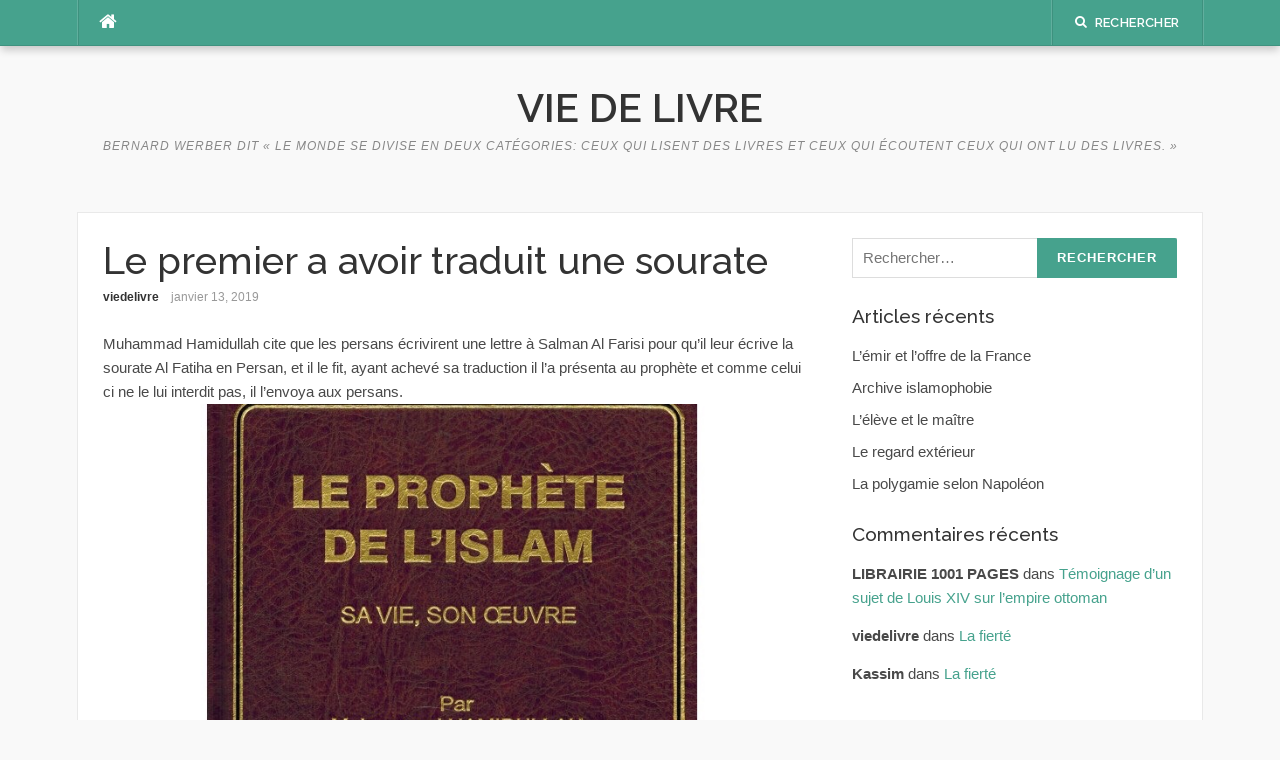

--- FILE ---
content_type: text/html; charset=UTF-8
request_url: https://viedelivre.fr/2019/01/13/le-premier-a-avoir-traduit-une-sourate/
body_size: 8493
content:
<!DOCTYPE html>
<html lang="fr-FR">
<head>
<meta charset="UTF-8">
<meta name="viewport" content="width=device-width, initial-scale=1">
<link rel="profile" href="http://gmpg.org/xfn/11">
<link rel="pingback" href="https://viedelivre.fr/xmlrpc.php">

<title>Le premier a avoir traduit une sourate &#8211; Vie de Livre</title>
<meta name='robots' content='max-image-preview:large' />
<link rel='dns-prefetch' href='//secure.gravatar.com' />
<link rel='dns-prefetch' href='//stats.wp.com' />
<link rel='dns-prefetch' href='//fonts.googleapis.com' />
<link rel='dns-prefetch' href='//v0.wordpress.com' />
<link rel="alternate" type="application/rss+xml" title="Vie de Livre &raquo; Flux" href="https://viedelivre.fr/feed/" />
<link rel="alternate" type="application/rss+xml" title="Vie de Livre &raquo; Flux des commentaires" href="https://viedelivre.fr/comments/feed/" />
<script type="text/javascript">
/* <![CDATA[ */
window._wpemojiSettings = {"baseUrl":"https:\/\/s.w.org\/images\/core\/emoji\/14.0.0\/72x72\/","ext":".png","svgUrl":"https:\/\/s.w.org\/images\/core\/emoji\/14.0.0\/svg\/","svgExt":".svg","source":{"concatemoji":"https:\/\/viedelivre.fr\/wp-includes\/js\/wp-emoji-release.min.js?ver=6.4.3"}};
/*! This file is auto-generated */
!function(i,n){var o,s,e;function c(e){try{var t={supportTests:e,timestamp:(new Date).valueOf()};sessionStorage.setItem(o,JSON.stringify(t))}catch(e){}}function p(e,t,n){e.clearRect(0,0,e.canvas.width,e.canvas.height),e.fillText(t,0,0);var t=new Uint32Array(e.getImageData(0,0,e.canvas.width,e.canvas.height).data),r=(e.clearRect(0,0,e.canvas.width,e.canvas.height),e.fillText(n,0,0),new Uint32Array(e.getImageData(0,0,e.canvas.width,e.canvas.height).data));return t.every(function(e,t){return e===r[t]})}function u(e,t,n){switch(t){case"flag":return n(e,"\ud83c\udff3\ufe0f\u200d\u26a7\ufe0f","\ud83c\udff3\ufe0f\u200b\u26a7\ufe0f")?!1:!n(e,"\ud83c\uddfa\ud83c\uddf3","\ud83c\uddfa\u200b\ud83c\uddf3")&&!n(e,"\ud83c\udff4\udb40\udc67\udb40\udc62\udb40\udc65\udb40\udc6e\udb40\udc67\udb40\udc7f","\ud83c\udff4\u200b\udb40\udc67\u200b\udb40\udc62\u200b\udb40\udc65\u200b\udb40\udc6e\u200b\udb40\udc67\u200b\udb40\udc7f");case"emoji":return!n(e,"\ud83e\udef1\ud83c\udffb\u200d\ud83e\udef2\ud83c\udfff","\ud83e\udef1\ud83c\udffb\u200b\ud83e\udef2\ud83c\udfff")}return!1}function f(e,t,n){var r="undefined"!=typeof WorkerGlobalScope&&self instanceof WorkerGlobalScope?new OffscreenCanvas(300,150):i.createElement("canvas"),a=r.getContext("2d",{willReadFrequently:!0}),o=(a.textBaseline="top",a.font="600 32px Arial",{});return e.forEach(function(e){o[e]=t(a,e,n)}),o}function t(e){var t=i.createElement("script");t.src=e,t.defer=!0,i.head.appendChild(t)}"undefined"!=typeof Promise&&(o="wpEmojiSettingsSupports",s=["flag","emoji"],n.supports={everything:!0,everythingExceptFlag:!0},e=new Promise(function(e){i.addEventListener("DOMContentLoaded",e,{once:!0})}),new Promise(function(t){var n=function(){try{var e=JSON.parse(sessionStorage.getItem(o));if("object"==typeof e&&"number"==typeof e.timestamp&&(new Date).valueOf()<e.timestamp+604800&&"object"==typeof e.supportTests)return e.supportTests}catch(e){}return null}();if(!n){if("undefined"!=typeof Worker&&"undefined"!=typeof OffscreenCanvas&&"undefined"!=typeof URL&&URL.createObjectURL&&"undefined"!=typeof Blob)try{var e="postMessage("+f.toString()+"("+[JSON.stringify(s),u.toString(),p.toString()].join(",")+"));",r=new Blob([e],{type:"text/javascript"}),a=new Worker(URL.createObjectURL(r),{name:"wpTestEmojiSupports"});return void(a.onmessage=function(e){c(n=e.data),a.terminate(),t(n)})}catch(e){}c(n=f(s,u,p))}t(n)}).then(function(e){for(var t in e)n.supports[t]=e[t],n.supports.everything=n.supports.everything&&n.supports[t],"flag"!==t&&(n.supports.everythingExceptFlag=n.supports.everythingExceptFlag&&n.supports[t]);n.supports.everythingExceptFlag=n.supports.everythingExceptFlag&&!n.supports.flag,n.DOMReady=!1,n.readyCallback=function(){n.DOMReady=!0}}).then(function(){return e}).then(function(){var e;n.supports.everything||(n.readyCallback(),(e=n.source||{}).concatemoji?t(e.concatemoji):e.wpemoji&&e.twemoji&&(t(e.twemoji),t(e.wpemoji)))}))}((window,document),window._wpemojiSettings);
/* ]]> */
</script>
<style id='wp-emoji-styles-inline-css' type='text/css'>

	img.wp-smiley, img.emoji {
		display: inline !important;
		border: none !important;
		box-shadow: none !important;
		height: 1em !important;
		width: 1em !important;
		margin: 0 0.07em !important;
		vertical-align: -0.1em !important;
		background: none !important;
		padding: 0 !important;
	}
</style>
<link rel='stylesheet' id='wp-block-library-css' href='https://viedelivre.fr/wp-includes/css/dist/block-library/style.min.css?ver=6.4.3' type='text/css' media='all' />
<style id='wp-block-library-inline-css' type='text/css'>
.has-text-align-justify{text-align:justify;}
</style>
<link rel='stylesheet' id='mediaelement-css' href='https://viedelivre.fr/wp-includes/js/mediaelement/mediaelementplayer-legacy.min.css?ver=4.2.17' type='text/css' media='all' />
<link rel='stylesheet' id='wp-mediaelement-css' href='https://viedelivre.fr/wp-includes/js/mediaelement/wp-mediaelement.min.css?ver=6.4.3' type='text/css' media='all' />
<style id='jetpack-sharing-buttons-style-inline-css' type='text/css'>
.jetpack-sharing-buttons__services-list{display:flex;flex-direction:row;flex-wrap:wrap;gap:0;list-style-type:none;margin:5px;padding:0}.jetpack-sharing-buttons__services-list.has-small-icon-size{font-size:12px}.jetpack-sharing-buttons__services-list.has-normal-icon-size{font-size:16px}.jetpack-sharing-buttons__services-list.has-large-icon-size{font-size:24px}.jetpack-sharing-buttons__services-list.has-huge-icon-size{font-size:36px}@media print{.jetpack-sharing-buttons__services-list{display:none!important}}.editor-styles-wrapper .wp-block-jetpack-sharing-buttons{gap:0;padding-inline-start:0}ul.jetpack-sharing-buttons__services-list.has-background{padding:1.25em 2.375em}
</style>
<style id='classic-theme-styles-inline-css' type='text/css'>
/*! This file is auto-generated */
.wp-block-button__link{color:#fff;background-color:#32373c;border-radius:9999px;box-shadow:none;text-decoration:none;padding:calc(.667em + 2px) calc(1.333em + 2px);font-size:1.125em}.wp-block-file__button{background:#32373c;color:#fff;text-decoration:none}
</style>
<style id='global-styles-inline-css' type='text/css'>
body{--wp--preset--color--black: #000000;--wp--preset--color--cyan-bluish-gray: #abb8c3;--wp--preset--color--white: #ffffff;--wp--preset--color--pale-pink: #f78da7;--wp--preset--color--vivid-red: #cf2e2e;--wp--preset--color--luminous-vivid-orange: #ff6900;--wp--preset--color--luminous-vivid-amber: #fcb900;--wp--preset--color--light-green-cyan: #7bdcb5;--wp--preset--color--vivid-green-cyan: #00d084;--wp--preset--color--pale-cyan-blue: #8ed1fc;--wp--preset--color--vivid-cyan-blue: #0693e3;--wp--preset--color--vivid-purple: #9b51e0;--wp--preset--gradient--vivid-cyan-blue-to-vivid-purple: linear-gradient(135deg,rgba(6,147,227,1) 0%,rgb(155,81,224) 100%);--wp--preset--gradient--light-green-cyan-to-vivid-green-cyan: linear-gradient(135deg,rgb(122,220,180) 0%,rgb(0,208,130) 100%);--wp--preset--gradient--luminous-vivid-amber-to-luminous-vivid-orange: linear-gradient(135deg,rgba(252,185,0,1) 0%,rgba(255,105,0,1) 100%);--wp--preset--gradient--luminous-vivid-orange-to-vivid-red: linear-gradient(135deg,rgba(255,105,0,1) 0%,rgb(207,46,46) 100%);--wp--preset--gradient--very-light-gray-to-cyan-bluish-gray: linear-gradient(135deg,rgb(238,238,238) 0%,rgb(169,184,195) 100%);--wp--preset--gradient--cool-to-warm-spectrum: linear-gradient(135deg,rgb(74,234,220) 0%,rgb(151,120,209) 20%,rgb(207,42,186) 40%,rgb(238,44,130) 60%,rgb(251,105,98) 80%,rgb(254,248,76) 100%);--wp--preset--gradient--blush-light-purple: linear-gradient(135deg,rgb(255,206,236) 0%,rgb(152,150,240) 100%);--wp--preset--gradient--blush-bordeaux: linear-gradient(135deg,rgb(254,205,165) 0%,rgb(254,45,45) 50%,rgb(107,0,62) 100%);--wp--preset--gradient--luminous-dusk: linear-gradient(135deg,rgb(255,203,112) 0%,rgb(199,81,192) 50%,rgb(65,88,208) 100%);--wp--preset--gradient--pale-ocean: linear-gradient(135deg,rgb(255,245,203) 0%,rgb(182,227,212) 50%,rgb(51,167,181) 100%);--wp--preset--gradient--electric-grass: linear-gradient(135deg,rgb(202,248,128) 0%,rgb(113,206,126) 100%);--wp--preset--gradient--midnight: linear-gradient(135deg,rgb(2,3,129) 0%,rgb(40,116,252) 100%);--wp--preset--font-size--small: 13px;--wp--preset--font-size--medium: 20px;--wp--preset--font-size--large: 36px;--wp--preset--font-size--x-large: 42px;--wp--preset--spacing--20: 0.44rem;--wp--preset--spacing--30: 0.67rem;--wp--preset--spacing--40: 1rem;--wp--preset--spacing--50: 1.5rem;--wp--preset--spacing--60: 2.25rem;--wp--preset--spacing--70: 3.38rem;--wp--preset--spacing--80: 5.06rem;--wp--preset--shadow--natural: 6px 6px 9px rgba(0, 0, 0, 0.2);--wp--preset--shadow--deep: 12px 12px 50px rgba(0, 0, 0, 0.4);--wp--preset--shadow--sharp: 6px 6px 0px rgba(0, 0, 0, 0.2);--wp--preset--shadow--outlined: 6px 6px 0px -3px rgba(255, 255, 255, 1), 6px 6px rgba(0, 0, 0, 1);--wp--preset--shadow--crisp: 6px 6px 0px rgba(0, 0, 0, 1);}:where(.is-layout-flex){gap: 0.5em;}:where(.is-layout-grid){gap: 0.5em;}body .is-layout-flow > .alignleft{float: left;margin-inline-start: 0;margin-inline-end: 2em;}body .is-layout-flow > .alignright{float: right;margin-inline-start: 2em;margin-inline-end: 0;}body .is-layout-flow > .aligncenter{margin-left: auto !important;margin-right: auto !important;}body .is-layout-constrained > .alignleft{float: left;margin-inline-start: 0;margin-inline-end: 2em;}body .is-layout-constrained > .alignright{float: right;margin-inline-start: 2em;margin-inline-end: 0;}body .is-layout-constrained > .aligncenter{margin-left: auto !important;margin-right: auto !important;}body .is-layout-constrained > :where(:not(.alignleft):not(.alignright):not(.alignfull)){max-width: var(--wp--style--global--content-size);margin-left: auto !important;margin-right: auto !important;}body .is-layout-constrained > .alignwide{max-width: var(--wp--style--global--wide-size);}body .is-layout-flex{display: flex;}body .is-layout-flex{flex-wrap: wrap;align-items: center;}body .is-layout-flex > *{margin: 0;}body .is-layout-grid{display: grid;}body .is-layout-grid > *{margin: 0;}:where(.wp-block-columns.is-layout-flex){gap: 2em;}:where(.wp-block-columns.is-layout-grid){gap: 2em;}:where(.wp-block-post-template.is-layout-flex){gap: 1.25em;}:where(.wp-block-post-template.is-layout-grid){gap: 1.25em;}.has-black-color{color: var(--wp--preset--color--black) !important;}.has-cyan-bluish-gray-color{color: var(--wp--preset--color--cyan-bluish-gray) !important;}.has-white-color{color: var(--wp--preset--color--white) !important;}.has-pale-pink-color{color: var(--wp--preset--color--pale-pink) !important;}.has-vivid-red-color{color: var(--wp--preset--color--vivid-red) !important;}.has-luminous-vivid-orange-color{color: var(--wp--preset--color--luminous-vivid-orange) !important;}.has-luminous-vivid-amber-color{color: var(--wp--preset--color--luminous-vivid-amber) !important;}.has-light-green-cyan-color{color: var(--wp--preset--color--light-green-cyan) !important;}.has-vivid-green-cyan-color{color: var(--wp--preset--color--vivid-green-cyan) !important;}.has-pale-cyan-blue-color{color: var(--wp--preset--color--pale-cyan-blue) !important;}.has-vivid-cyan-blue-color{color: var(--wp--preset--color--vivid-cyan-blue) !important;}.has-vivid-purple-color{color: var(--wp--preset--color--vivid-purple) !important;}.has-black-background-color{background-color: var(--wp--preset--color--black) !important;}.has-cyan-bluish-gray-background-color{background-color: var(--wp--preset--color--cyan-bluish-gray) !important;}.has-white-background-color{background-color: var(--wp--preset--color--white) !important;}.has-pale-pink-background-color{background-color: var(--wp--preset--color--pale-pink) !important;}.has-vivid-red-background-color{background-color: var(--wp--preset--color--vivid-red) !important;}.has-luminous-vivid-orange-background-color{background-color: var(--wp--preset--color--luminous-vivid-orange) !important;}.has-luminous-vivid-amber-background-color{background-color: var(--wp--preset--color--luminous-vivid-amber) !important;}.has-light-green-cyan-background-color{background-color: var(--wp--preset--color--light-green-cyan) !important;}.has-vivid-green-cyan-background-color{background-color: var(--wp--preset--color--vivid-green-cyan) !important;}.has-pale-cyan-blue-background-color{background-color: var(--wp--preset--color--pale-cyan-blue) !important;}.has-vivid-cyan-blue-background-color{background-color: var(--wp--preset--color--vivid-cyan-blue) !important;}.has-vivid-purple-background-color{background-color: var(--wp--preset--color--vivid-purple) !important;}.has-black-border-color{border-color: var(--wp--preset--color--black) !important;}.has-cyan-bluish-gray-border-color{border-color: var(--wp--preset--color--cyan-bluish-gray) !important;}.has-white-border-color{border-color: var(--wp--preset--color--white) !important;}.has-pale-pink-border-color{border-color: var(--wp--preset--color--pale-pink) !important;}.has-vivid-red-border-color{border-color: var(--wp--preset--color--vivid-red) !important;}.has-luminous-vivid-orange-border-color{border-color: var(--wp--preset--color--luminous-vivid-orange) !important;}.has-luminous-vivid-amber-border-color{border-color: var(--wp--preset--color--luminous-vivid-amber) !important;}.has-light-green-cyan-border-color{border-color: var(--wp--preset--color--light-green-cyan) !important;}.has-vivid-green-cyan-border-color{border-color: var(--wp--preset--color--vivid-green-cyan) !important;}.has-pale-cyan-blue-border-color{border-color: var(--wp--preset--color--pale-cyan-blue) !important;}.has-vivid-cyan-blue-border-color{border-color: var(--wp--preset--color--vivid-cyan-blue) !important;}.has-vivid-purple-border-color{border-color: var(--wp--preset--color--vivid-purple) !important;}.has-vivid-cyan-blue-to-vivid-purple-gradient-background{background: var(--wp--preset--gradient--vivid-cyan-blue-to-vivid-purple) !important;}.has-light-green-cyan-to-vivid-green-cyan-gradient-background{background: var(--wp--preset--gradient--light-green-cyan-to-vivid-green-cyan) !important;}.has-luminous-vivid-amber-to-luminous-vivid-orange-gradient-background{background: var(--wp--preset--gradient--luminous-vivid-amber-to-luminous-vivid-orange) !important;}.has-luminous-vivid-orange-to-vivid-red-gradient-background{background: var(--wp--preset--gradient--luminous-vivid-orange-to-vivid-red) !important;}.has-very-light-gray-to-cyan-bluish-gray-gradient-background{background: var(--wp--preset--gradient--very-light-gray-to-cyan-bluish-gray) !important;}.has-cool-to-warm-spectrum-gradient-background{background: var(--wp--preset--gradient--cool-to-warm-spectrum) !important;}.has-blush-light-purple-gradient-background{background: var(--wp--preset--gradient--blush-light-purple) !important;}.has-blush-bordeaux-gradient-background{background: var(--wp--preset--gradient--blush-bordeaux) !important;}.has-luminous-dusk-gradient-background{background: var(--wp--preset--gradient--luminous-dusk) !important;}.has-pale-ocean-gradient-background{background: var(--wp--preset--gradient--pale-ocean) !important;}.has-electric-grass-gradient-background{background: var(--wp--preset--gradient--electric-grass) !important;}.has-midnight-gradient-background{background: var(--wp--preset--gradient--midnight) !important;}.has-small-font-size{font-size: var(--wp--preset--font-size--small) !important;}.has-medium-font-size{font-size: var(--wp--preset--font-size--medium) !important;}.has-large-font-size{font-size: var(--wp--preset--font-size--large) !important;}.has-x-large-font-size{font-size: var(--wp--preset--font-size--x-large) !important;}
.wp-block-navigation a:where(:not(.wp-element-button)){color: inherit;}
:where(.wp-block-post-template.is-layout-flex){gap: 1.25em;}:where(.wp-block-post-template.is-layout-grid){gap: 1.25em;}
:where(.wp-block-columns.is-layout-flex){gap: 2em;}:where(.wp-block-columns.is-layout-grid){gap: 2em;}
.wp-block-pullquote{font-size: 1.5em;line-height: 1.6;}
</style>
<link rel='stylesheet' id='codilight-lite-google-fonts-css' href='https://fonts.googleapis.com/css?family=Raleway%3A300%2C400%2C500%2C600%7CMerriweather&#038;subset=latin%2Clatin-ext' type='text/css' media='all' />
<link rel='stylesheet' id='codilight-lite-fontawesome-css' href='https://viedelivre.fr/wp-content/themes/codilight-lite/assets/css/font-awesome.min.css?ver=4.4.0' type='text/css' media='all' />
<link rel='stylesheet' id='codilight-lite-style-css' href='https://viedelivre.fr/wp-content/themes/codilight-lite/style.css?ver=6.4.3' type='text/css' media='all' />
<link rel='stylesheet' id='jetpack_css-css' href='https://viedelivre.fr/wp-content/plugins/jetpack/css/jetpack.css?ver=13.2.3' type='text/css' media='all' />
<script type="text/javascript" src="https://viedelivre.fr/wp-includes/js/jquery/jquery.min.js?ver=3.7.1" id="jquery-core-js"></script>
<script type="text/javascript" src="https://viedelivre.fr/wp-includes/js/jquery/jquery-migrate.min.js?ver=3.4.1" id="jquery-migrate-js"></script>
<link rel="https://api.w.org/" href="https://viedelivre.fr/wp-json/" /><link rel="alternate" type="application/json" href="https://viedelivre.fr/wp-json/wp/v2/posts/3823" /><link rel="EditURI" type="application/rsd+xml" title="RSD" href="https://viedelivre.fr/xmlrpc.php?rsd" />
<meta name="generator" content="WordPress 6.4.3" />
<link rel="canonical" href="https://viedelivre.fr/2019/01/13/le-premier-a-avoir-traduit-une-sourate/" />
<link rel='shortlink' href='https://wp.me/paHhVr-ZF' />
<link rel="alternate" type="application/json+oembed" href="https://viedelivre.fr/wp-json/oembed/1.0/embed?url=https%3A%2F%2Fviedelivre.fr%2F2019%2F01%2F13%2Fle-premier-a-avoir-traduit-une-sourate%2F" />
<link rel="alternate" type="text/xml+oembed" href="https://viedelivre.fr/wp-json/oembed/1.0/embed?url=https%3A%2F%2Fviedelivre.fr%2F2019%2F01%2F13%2Fle-premier-a-avoir-traduit-une-sourate%2F&#038;format=xml" />
	<style>img#wpstats{display:none}</style>
		<style type="text/css">.recentcomments a{display:inline !important;padding:0 !important;margin:0 !important;}</style>
<!-- Jetpack Open Graph Tags -->
<meta property="og:type" content="article" />
<meta property="og:title" content="Le premier a avoir traduit une sourate" />
<meta property="og:url" content="https://viedelivre.fr/2019/01/13/le-premier-a-avoir-traduit-une-sourate/" />
<meta property="og:description" content="Muhammad Hamidullah cite que les persans écrivirent une lettre à Salman Al Farisi pour qu’il leur écrive la sourate Al Fatiha en Persan, et il le fit, ayant achevé sa traduction il l’a présenta au …" />
<meta property="article:published_time" content="2019-01-13T20:46:26+00:00" />
<meta property="article:modified_time" content="2019-01-13T20:46:26+00:00" />
<meta property="og:site_name" content="Vie de Livre" />
<meta property="og:image" content="https://viedelivre.fr/wp-content/uploads/2019/01/img_1196.jpg" />
<meta property="og:image:secure_url" content="https://i0.wp.com/viedelivre.fr/wp-content/uploads/2019/01/img_1196.jpg?ssl=1" />
<meta property="og:image:width" content="800" />
<meta property="og:image:height" content="800" />
<meta property="og:image:alt" content="" />
<meta property="og:locale" content="fr_FR" />
<meta name="twitter:text:title" content="Le premier a avoir traduit une sourate" />
<meta name="twitter:image" content="https://viedelivre.fr/wp-content/uploads/2019/01/img_1196.jpg?w=640" />
<meta name="twitter:card" content="summary_large_image" />

<!-- End Jetpack Open Graph Tags -->
</head>

<body class="post-template-default single single-post postid-3823 single-format-standard">
<div id="page" class="hfeed site">
	<a class="skip-link screen-reader-text" href="#content">Aller au contenu</a>
		<div id="topbar" class="site-topbar">
		<div class="container">
			<div class="topbar-left pull-left">
				<nav id="site-navigation" class="main-navigation" >
					<span class="home-menu"> <a href="https://viedelivre.fr/" rel="home"><i class="fa fa-home"></i></a></span>
					<span class="nav-toggle"><a href="#0" id="nav-toggle">Menu<span></span></a></span>
					<ul class="ft-menu">
											</ul>
				</nav><!-- #site-navigation -->
			</div>
			<div class="topbar-right pull-right">
				<ul class="topbar-elements">
										<li class="topbar-search">
						<a href="javascript:void(0)"><i class="search-icon fa fa-search"></i><span>Rechercher</span></a>
						<div class="dropdown-content dropdown-search">
							<form role="search" method="get" class="search-form" action="https://viedelivre.fr/">
				<label>
					<span class="screen-reader-text">Rechercher :</span>
					<input type="search" class="search-field" placeholder="Rechercher…" value="" name="s" />
				</label>
				<input type="submit" class="search-submit" value="Rechercher" />
			</form>						</div>
					</li>
										<div class="clear"></div>
				</ul>
			</div>
		</div>
	</div><!--#topbar-->
	
	<div class="mobile-navigation">
				<ul>
					</ul>
			</div>

		<header id="masthead" class="site-header" >
		<div class="container">
			<div class="site-branding">
				<p class="site-title"><a href="https://viedelivre.fr/" rel="home">Vie de Livre</a></p><p class="site-description">Bernard Werber dit « le monde se divise en deux catégories: ceux qui lisent des livres et ceux qui écoutent ceux qui ont lu des livres. »</p>			</div><!-- .site-branding -->
		</div>
	</header><!-- #masthead -->
	
	<div id="content" class="site-content container right-sidebar">
		<div class="content-inside">
			<div id="primary" class="content-area">
				<main id="main" class="site-main" role="main">

				
					
<article id="post-3823" class="post-3823 post type-post status-publish format-standard hentry category-biographie category-histoire category-islam">
	<header class="entry-header entry-header-single">
		<h1 class="entry-title">Le premier a avoir traduit une sourate</h1>		<div class="entry-meta entry-meta-1"><span class="author vcard"><a class="url fn n" href="https://viedelivre.fr/author/viedelivre/">viedelivre</a></span><span class="entry-date"><time class="entry-date published updated" datetime="2019-01-13T20:46:26+01:00">janvier 13, 2019</time></span></div>	</header><!-- .entry-header -->

	
	<div class="entry-content">
		<p>Muhammad Hamidullah cite que les persans écrivirent une lettre à Salman Al Farisi pour qu’il leur écrive la sourate Al Fatiha en Persan, et il le fit, ayant achevé sa traduction il l’a présenta au prophète et comme celui ci ne le lui interdit pas, il l’envoya aux persans.<img fetchpriority="high" decoding="async" src="https://viedelivre.fr/wp-content/uploads/2019/01/img_1196.jpg" class="wp-image-3762 size-full" height="800" width="800"></p>
			</div><!-- .entry-content -->

	<footer class="entry-footer">
		<div class="entry-taxonomies"><div class="entry-categories"><span>Catégories</span><ul class="post-categories">
	<li><a href="https://viedelivre.fr/cat/biographie/" rel="category tag">biographie</a></li>
	<li><a href="https://viedelivre.fr/cat/histoire/" rel="category tag">histoire</a></li>
	<li><a href="https://viedelivre.fr/cat/islam/" rel="category tag">islam</a></li></ul></div></div>
						<div class="post-navigation row">
			<div class="col-md-6">
								<span>Article précédent</span>
				<h2 class="h5"><a href="https://viedelivre.fr/2019/01/13/le-contraire-de-la-misere/" rel="prev">Le contraire de la misère</a></h2>
							</div>
			<div class="col-md-6 post-navi-next">
								<span>Article suivant</span>
				<h2 class="h5"><a href="https://viedelivre.fr/2019/01/13/ibn-masud-sest-il-oppose-a-ledition-officielle-du-coran/" rel="next">Ibn Mas’ud s’est il opposé à l’édition officielle du Coran</a></h2>
							</div>
		</div>
		
	</footer><!-- .entry-footer -->
</article><!-- #post-## -->

					
				
				</main><!-- #main -->
			</div><!-- #primary -->


		<div id="secondary" class="widget-area sidebar" role="complementary">
			<aside id="search-2" class="widget widget_search"><form role="search" method="get" class="search-form" action="https://viedelivre.fr/">
				<label>
					<span class="screen-reader-text">Rechercher :</span>
					<input type="search" class="search-field" placeholder="Rechercher…" value="" name="s" />
				</label>
				<input type="submit" class="search-submit" value="Rechercher" />
			</form></aside>
		<aside id="recent-posts-2" class="widget widget_recent_entries">
		<h2 class="widget-title"><span>Articles récents</span></h2>
		<ul>
											<li>
					<a href="https://viedelivre.fr/2025/08/23/lemir-et-loffre-de-la-france/">L’émir et l’offre de la France</a>
									</li>
											<li>
					<a href="https://viedelivre.fr/2025/06/01/archive-islamophobie/">Archive islamophobie</a>
									</li>
											<li>
					<a href="https://viedelivre.fr/2025/06/01/leleve-et-le-maitre/">L’élève et le maître</a>
									</li>
											<li>
					<a href="https://viedelivre.fr/2025/05/11/le-regard-exterieur/">Le regard extérieur</a>
									</li>
											<li>
					<a href="https://viedelivre.fr/2025/01/20/la-polygamie-selon-napoleon/">La polygamie selon Napoléon</a>
									</li>
					</ul>

		</aside><aside id="recent-comments-2" class="widget widget_recent_comments"><h2 class="widget-title"><span>Commentaires récents</span></h2><ul id="recentcomments"><li class="recentcomments"><span class="comment-author-link">LIBRAIRIE 1001 PAGES</span> dans <a href="https://viedelivre.fr/2019/08/15/temoignage-dun-sujet-de-louis-xiv-sur-lempire-ottoman/#comment-1407">Témoignage d’un sujet de Louis XIV sur l’empire ottoman</a></li><li class="recentcomments"><span class="comment-author-link">viedelivre</span> dans <a href="https://viedelivre.fr/2019/10/26/la-fierte/#comment-244">La fierté</a></li><li class="recentcomments"><span class="comment-author-link">Kassim</span> dans <a href="https://viedelivre.fr/2019/10/26/la-fierte/#comment-243">La fierté</a></li></ul></aside><aside id="archives-2" class="widget widget_archive"><h2 class="widget-title"><span>Archives</span></h2>
			<ul>
					<li><a href='https://viedelivre.fr/2025/08/'>août 2025</a></li>
	<li><a href='https://viedelivre.fr/2025/06/'>juin 2025</a></li>
	<li><a href='https://viedelivre.fr/2025/05/'>mai 2025</a></li>
	<li><a href='https://viedelivre.fr/2025/01/'>janvier 2025</a></li>
	<li><a href='https://viedelivre.fr/2024/12/'>décembre 2024</a></li>
	<li><a href='https://viedelivre.fr/2024/11/'>novembre 2024</a></li>
	<li><a href='https://viedelivre.fr/2024/10/'>octobre 2024</a></li>
	<li><a href='https://viedelivre.fr/2024/09/'>septembre 2024</a></li>
	<li><a href='https://viedelivre.fr/2024/07/'>juillet 2024</a></li>
	<li><a href='https://viedelivre.fr/2024/06/'>juin 2024</a></li>
	<li><a href='https://viedelivre.fr/2024/05/'>mai 2024</a></li>
	<li><a href='https://viedelivre.fr/2023/09/'>septembre 2023</a></li>
	<li><a href='https://viedelivre.fr/2023/05/'>mai 2023</a></li>
	<li><a href='https://viedelivre.fr/2022/06/'>juin 2022</a></li>
	<li><a href='https://viedelivre.fr/2022/04/'>avril 2022</a></li>
	<li><a href='https://viedelivre.fr/2022/03/'>mars 2022</a></li>
	<li><a href='https://viedelivre.fr/2021/12/'>décembre 2021</a></li>
	<li><a href='https://viedelivre.fr/2021/11/'>novembre 2021</a></li>
	<li><a href='https://viedelivre.fr/2021/08/'>août 2021</a></li>
	<li><a href='https://viedelivre.fr/2021/07/'>juillet 2021</a></li>
	<li><a href='https://viedelivre.fr/2021/02/'>février 2021</a></li>
	<li><a href='https://viedelivre.fr/2021/01/'>janvier 2021</a></li>
	<li><a href='https://viedelivre.fr/2020/12/'>décembre 2020</a></li>
	<li><a href='https://viedelivre.fr/2020/11/'>novembre 2020</a></li>
	<li><a href='https://viedelivre.fr/2020/10/'>octobre 2020</a></li>
	<li><a href='https://viedelivre.fr/2020/09/'>septembre 2020</a></li>
	<li><a href='https://viedelivre.fr/2020/08/'>août 2020</a></li>
	<li><a href='https://viedelivre.fr/2020/07/'>juillet 2020</a></li>
	<li><a href='https://viedelivre.fr/2020/06/'>juin 2020</a></li>
	<li><a href='https://viedelivre.fr/2020/05/'>mai 2020</a></li>
	<li><a href='https://viedelivre.fr/2020/03/'>mars 2020</a></li>
	<li><a href='https://viedelivre.fr/2020/02/'>février 2020</a></li>
	<li><a href='https://viedelivre.fr/2020/01/'>janvier 2020</a></li>
	<li><a href='https://viedelivre.fr/2019/12/'>décembre 2019</a></li>
	<li><a href='https://viedelivre.fr/2019/11/'>novembre 2019</a></li>
	<li><a href='https://viedelivre.fr/2019/10/'>octobre 2019</a></li>
	<li><a href='https://viedelivre.fr/2019/09/'>septembre 2019</a></li>
	<li><a href='https://viedelivre.fr/2019/08/'>août 2019</a></li>
	<li><a href='https://viedelivre.fr/2019/07/'>juillet 2019</a></li>
	<li><a href='https://viedelivre.fr/2019/06/'>juin 2019</a></li>
	<li><a href='https://viedelivre.fr/2019/05/'>mai 2019</a></li>
	<li><a href='https://viedelivre.fr/2019/04/'>avril 2019</a></li>
	<li><a href='https://viedelivre.fr/2019/03/'>mars 2019</a></li>
	<li><a href='https://viedelivre.fr/2019/02/'>février 2019</a></li>
	<li><a href='https://viedelivre.fr/2019/01/'>janvier 2019</a></li>
	<li><a href='https://viedelivre.fr/2018/12/'>décembre 2018</a></li>
	<li><a href='https://viedelivre.fr/2018/11/'>novembre 2018</a></li>
	<li><a href='https://viedelivre.fr/2018/10/'>octobre 2018</a></li>
	<li><a href='https://viedelivre.fr/2018/09/'>septembre 2018</a></li>
	<li><a href='https://viedelivre.fr/2018/08/'>août 2018</a></li>
	<li><a href='https://viedelivre.fr/2018/07/'>juillet 2018</a></li>
	<li><a href='https://viedelivre.fr/2018/06/'>juin 2018</a></li>
	<li><a href='https://viedelivre.fr/2018/05/'>mai 2018</a></li>
			</ul>

			</aside><aside id="categories-2" class="widget widget_categories"><h2 class="widget-title"><span>Catégories</span></h2>
			<ul>
					<li class="cat-item cat-item-2"><a href="https://viedelivre.fr/cat/acculturation/">acculturation</a>
</li>
	<li class="cat-item cat-item-3"><a href="https://viedelivre.fr/cat/actualite/">actualité</a>
</li>
	<li class="cat-item cat-item-4"><a href="https://viedelivre.fr/cat/afrique/">afrique</a>
</li>
	<li class="cat-item cat-item-5"><a href="https://viedelivre.fr/cat/atheisme/">athéisme</a>
</li>
	<li class="cat-item cat-item-6"><a href="https://viedelivre.fr/cat/biographie/">biographie</a>
</li>
	<li class="cat-item cat-item-7"><a href="https://viedelivre.fr/cat/christianisme/">christianisme</a>
</li>
	<li class="cat-item cat-item-8"><a href="https://viedelivre.fr/cat/colonisation/">colonisation</a>
</li>
	<li class="cat-item cat-item-9"><a href="https://viedelivre.fr/cat/droit-finance/">droit, finance</a>
</li>
	<li class="cat-item cat-item-10"><a href="https://viedelivre.fr/cat/droits-sexuels/">droits sexuels</a>
</li>
	<li class="cat-item cat-item-11"><a href="https://viedelivre.fr/cat/fatwa-encyclique-bulle-papale/">fatwa, encyclique, bulle papale</a>
</li>
	<li class="cat-item cat-item-12"><a href="https://viedelivre.fr/cat/femme/">femme</a>
</li>
	<li class="cat-item cat-item-13"><a href="https://viedelivre.fr/cat/franc-maconnerie/">franc-maconnerie</a>
</li>
	<li class="cat-item cat-item-14"><a href="https://viedelivre.fr/cat/histoire/">histoire</a>
</li>
	<li class="cat-item cat-item-15"><a href="https://viedelivre.fr/cat/humour/">humour</a>
</li>
	<li class="cat-item cat-item-16"><a href="https://viedelivre.fr/cat/inquisition/">inquisition</a>
</li>
	<li class="cat-item cat-item-17"><a href="https://viedelivre.fr/cat/islam/">islam</a>
</li>
	<li class="cat-item cat-item-18"><a href="https://viedelivre.fr/cat/jesus/">jesus</a>
</li>
	<li class="cat-item cat-item-19"><a href="https://viedelivre.fr/cat/laicite/">laïcité</a>
</li>
	<li class="cat-item cat-item-20"><a href="https://viedelivre.fr/cat/le-saviez-vous/">le saviez-vous</a>
</li>
	<li class="cat-item cat-item-21"><a href="https://viedelivre.fr/cat/modernisme-tyrannie-controle-des-peuples/">modernisme, tyrannie, contrôle des peuples</a>
</li>
	<li class="cat-item cat-item-22"><a href="https://viedelivre.fr/cat/mondialisme/">mondialisme</a>
</li>
	<li class="cat-item cat-item-24"><a href="https://viedelivre.fr/cat/occident/">occident</a>
</li>
	<li class="cat-item cat-item-25"><a href="https://viedelivre.fr/cat/occidentalisme-orientalisme/">occidentalisme, orientalisme</a>
</li>
	<li class="cat-item cat-item-26"><a href="https://viedelivre.fr/cat/palestine/">palestine</a>
</li>
	<li class="cat-item cat-item-27"><a href="https://viedelivre.fr/cat/parabole/">parabole</a>
</li>
	<li class="cat-item cat-item-28"><a href="https://viedelivre.fr/cat/philosophie/">philosophie</a>
</li>
	<li class="cat-item cat-item-29"><a href="https://viedelivre.fr/cat/philosophie-des-lumieres/">philosophie des lumières</a>
</li>
	<li class="cat-item cat-item-30"><a href="https://viedelivre.fr/cat/politique/">politique</a>
</li>
	<li class="cat-item cat-item-31"><a href="https://viedelivre.fr/cat/refutation-religion-comparee/">refutation, religion comparée</a>
</li>
	<li class="cat-item cat-item-32"><a href="https://viedelivre.fr/cat/religion/">religion</a>
</li>
	<li class="cat-item cat-item-33"><a href="https://viedelivre.fr/cat/revolution-francaise/">revolution française</a>
</li>
	<li class="cat-item cat-item-34"><a href="https://viedelivre.fr/cat/sante/">santé</a>
</li>
	<li class="cat-item cat-item-35"><a href="https://viedelivre.fr/cat/sociologie/">sociologie</a>
</li>
	<li class="cat-item cat-item-36"><a href="https://viedelivre.fr/cat/spiritualite/">spiritualité</a>
</li>
	<li class="cat-item cat-item-37"><a href="https://viedelivre.fr/cat/video/">video</a>
</li>
			</ul>

			</aside><aside id="meta-2" class="widget widget_meta"><h2 class="widget-title"><span>Méta</span></h2>
		<ul>
						<li><a href="https://viedelivre.fr/wp-login.php">Connexion</a></li>
			<li><a href="https://viedelivre.fr/feed/">Flux des publications</a></li>
			<li><a href="https://viedelivre.fr/comments/feed/">Flux des commentaires</a></li>

			<li><a href="https://fr.wordpress.org/">Site de WordPress-FR</a></li>
		</ul>

		</aside>		</div><!-- #secondary -->
		</div> <!--#content-inside-->
	</div><!-- #content -->
	<div class="footer-shadow container">
		<div class="row">
			<div class="col-md-12">
								<img src="https://viedelivre.fr/wp-content/themes/codilight-lite/assets/images/footer-shadow.png" alt="" />
			</div>
		</div>
	</div>
	<footer id="colophon" class="site-footer" >
		<div class="container">

			
			<div class="site-info">
				<p>
					Copyright 2026 &copy; Vie de Livre Tous droits réservés.				</p>
				Thème Codilight par <a href="http://www.famethemes.com/themes">FameThemes</a>			</div><!-- .site-info -->

		</div>
	</footer><!-- #colophon -->
</div><!-- #page -->

<!-- Matomo -->
<script>
  var _paq = window._paq = window._paq || [];
  /* tracker methods like "setCustomDimension" should be called before "trackPageView" */
  _paq.push(['trackPageView']);
  _paq.push(['enableLinkTracking']);
  (function() {
    var u="//matomo.albayyinah.fr/";
    _paq.push(['setTrackerUrl', u+'matomo.php']);
    _paq.push(['setSiteId', '5']);
    var d=document, g=d.createElement('script'), s=d.getElementsByTagName('script')[0];
    g.async=true; g.src=u+'matomo.js'; s.parentNode.insertBefore(g,s);
  })();
</script>
<!-- End Matomo Code -->
<script type="text/javascript" src="https://viedelivre.fr/wp-content/themes/codilight-lite/assets/js/libs.js?ver=20120206" id="codilight-lite-libs-js-js"></script>
<script type="text/javascript" src="https://viedelivre.fr/wp-content/themes/codilight-lite/assets/js/theme.js?ver=20120206" id="codilight-lite-theme-js-js"></script>
<script type="text/javascript" src="https://stats.wp.com/e-202604.js" id="jetpack-stats-js" data-wp-strategy="defer"></script>
<script type="text/javascript" id="jetpack-stats-js-after">
/* <![CDATA[ */
_stq = window._stq || [];
_stq.push([ "view", JSON.parse("{\"v\":\"ext\",\"blog\":\"158080373\",\"post\":\"3823\",\"tz\":\"1\",\"srv\":\"viedelivre.fr\",\"j\":\"1:13.2.3\"}") ]);
_stq.push([ "clickTrackerInit", "158080373", "3823" ]);
/* ]]> */
</script>

</body>
</html>
